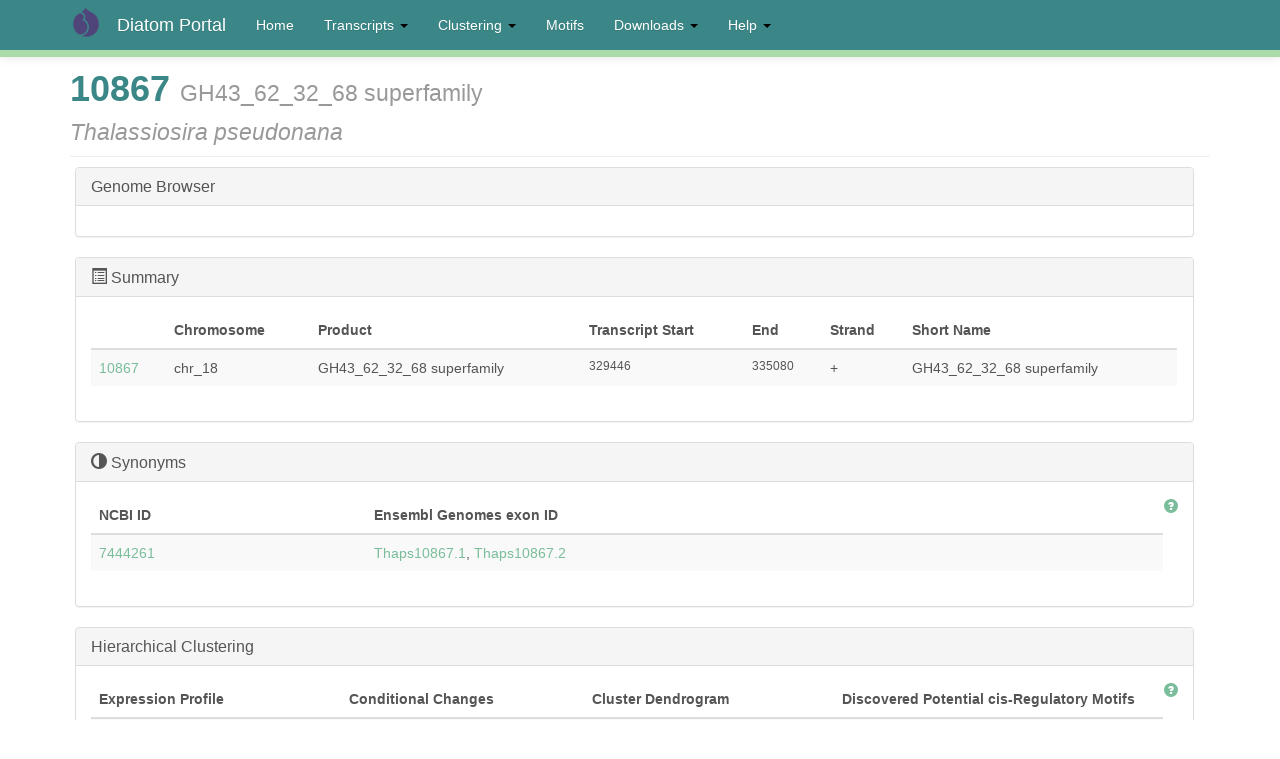

--- FILE ---
content_type: text/html; charset=utf-8
request_url: https://networks.systemsbiology.net/diatom-portal/genes/Thaps/10867
body_size: 9049
content:
<!DOCTYPE html>
<html lang="en" dir="ltr" prefix="content: http://purl.org/rss/1.0/modules/content/ dc: http://purl.org/dc/terms/ foaf: http://xmlns.com/foaf/0.1/ og: http://ogp.me/ns# rdfs: http://www.w3.org/2000/01/rdf-schema# sioc: http://rdfs.org/sioc/ns# sioct: http://rdfs.org/sioc/types# skos: http://www.w3.org/2004/02/skos/core# xsd: http://www.w3.org/2001/XMLSchema#">
<head>
  <link rel="profile" href="http://www.w3.org/1999/xhtml/vocab" />
  <meta name="viewport" content="width=device-width, initial-scale=1.0">
  <meta http-equiv="Content-Type" content="text/html; charset=utf-8" />
<meta name="Generator" content="Drupal 7 (http://drupal.org)" />
<link rel="canonical" href="/diatom-portal/genes/Thaps/10867" />
<link rel="shortlink" href="/diatom-portal/node/399" />
<link rel="shortcut icon" href="https://networks.systemsbiology.net/diatom-portal/sites/all/themes/bootstrap_subtheme/favicon.ico" type="image/vnd.microsoft.icon" />
  <title>10867 GH43_62_32_68 superfamilyThalassiosira pseudonana | Diatom Portal</title>
  <link type="text/css" rel="stylesheet" href="https://networks.systemsbiology.net/diatom-portal/sites/default/files/css/css_v8PVvM3Ug1Thq5Rb1Vz9Wm_4N-FAhthJvlUpoJK28oM.css" media="all" />
<link type="text/css" rel="stylesheet" href="https://networks.systemsbiology.net/diatom-portal/sites/default/files/css/css_kvaqtp5WyrrHbRp04EMjxDRU1slGUfavu9v2bsvcoDU.css" media="all" />
<link type="text/css" rel="stylesheet" href="https://networks.systemsbiology.net/diatom-portal/sites/default/files/css/css_f0WbpvfWMzo75mWlufsZqfUkDb8DG7ARek6bi4fU26U.css" media="all" />
<link type="text/css" rel="stylesheet" href="https://cdn.jsdelivr.net/npm/bootstrap@3.3.7/dist/css/bootstrap.min.css" media="all" />
<link type="text/css" rel="stylesheet" href="https://networks.systemsbiology.net/diatom-portal/sites/default/files/css/css_0mgvab5oRRHYrx63VVGlQeifRelwIK5fOhEZGYyQWno.css" media="all" />
  <!-- HTML5 element support for IE6-8 -->
  <!--[if lt IE 9]>
    <script src="https://cdn.jsdelivr.net/html5shiv/3.7.3/html5shiv-printshiv.min.js"></script>
  <![endif]-->
  <script src="https://networks.systemsbiology.net/diatom-portal/sites/default/files/js/js_xvYJgU6LChHqbcSh4y1AvdXfD5QBIwT3GVGVUeuksbM.js"></script>
<script src="https://cdn.jsdelivr.net/npm/bootstrap@3.3.7/dist/js/bootstrap.min.js"></script>
<script src="https://networks.systemsbiology.net/diatom-portal/sites/default/files/js/js_GQzSkEsxr8VkPV1mMGVFzhOGgx5Y0bw3uvCVLFnL1Ac.js"></script>
<script>(function(i,s,o,g,r,a,m){i["GoogleAnalyticsObject"]=r;i[r]=i[r]||function(){(i[r].q=i[r].q||[]).push(arguments)},i[r].l=1*new Date();a=s.createElement(o),m=s.getElementsByTagName(o)[0];a.async=1;a.src=g;m.parentNode.insertBefore(a,m)})(window,document,"script","https://www.google-analytics.com/analytics.js","ga");ga("create", "UA-70062037-1", {"cookieDomain":"auto"});ga("send", "pageview");</script>
<script>jQuery.extend(Drupal.settings, {"basePath":"\/diatom-portal\/","pathPrefix":"","ajaxPageState":{"theme":"bootstrap_subtheme","theme_token":"MyXfJEBM9QHr18-GImpl6mhIAKhTM9OYiix7sIqFhLA","js":{"sites\/all\/themes\/bootstrap\/js\/bootstrap.js":1,"sites\/all\/modules\/jquery_update\/replace\/jquery\/1.10\/jquery.min.js":1,"misc\/jquery.once.js":1,"misc\/drupal.js":1,"https:\/\/cdn.jsdelivr.net\/npm\/bootstrap@3.3.7\/dist\/js\/bootstrap.min.js":1,"sites\/all\/modules\/apachesolr_autocomplete\/apachesolr_autocomplete.js":1,"sites\/all\/modules\/apachesolr_autocomplete\/jquery-autocomplete\/jquery.autocomplete.js":1,"sites\/all\/libraries\/colorbox\/jquery.colorbox-min.js":1,"sites\/all\/modules\/colorbox\/js\/colorbox.js":1,"sites\/all\/modules\/colorbox\/styles\/default\/colorbox_style.js":1,"sites\/all\/modules\/colorbox\/js\/colorbox_load.js":1,"sites\/all\/modules\/colorbox\/js\/colorbox_inline.js":1,"sites\/all\/modules\/google_analytics\/googleanalytics.js":1,"0":1},"css":{"modules\/system\/system.base.css":1,"modules\/field\/theme\/field.css":1,"sites\/all\/modules\/views\/css\/views.css":1,"sites\/all\/modules\/apachesolr_autocomplete\/apachesolr_autocomplete.css":1,"sites\/all\/modules\/apachesolr_autocomplete\/jquery-autocomplete\/jquery.autocomplete.css":1,"sites\/all\/modules\/colorbox\/styles\/default\/colorbox_style.css":1,"sites\/all\/modules\/ctools\/css\/ctools.css":1,"sites\/all\/modules\/panels\/css\/panels.css":1,"sites\/all\/modules\/biblio\/biblio.css":1,"sites\/all\/modules\/panels\/plugins\/layouts\/flexible\/flexible.css":1,"public:\/\/ctools\/css\/2aa6554486742e3677a03d5dcaa51416.css":1,"https:\/\/cdn.jsdelivr.net\/npm\/bootstrap@3.3.7\/dist\/css\/bootstrap.min.css":1,"sites\/all\/themes\/bootstrap\/css\/3.3.7\/overrides.min.css":1,"sites\/all\/themes\/bootstrap_subtheme\/css\/style.css":1}},"apachesolr_autocomplete":{"path":"\/diatom-portal\/apachesolr_autocomplete"},"colorbox":{"opacity":"0.85","current":"{current} of {total}","previous":"\u00ab Prev","next":"Next \u00bb","close":"Close","maxWidth":"98%","maxHeight":"98%","fixed":true,"mobiledetect":true,"mobiledevicewidth":"480px"},"better_exposed_filters":{"views":{"gene_page_views":{"displays":{"page":{"filters":[]},"block_2":{"filters":[]},"panel_pane_8":{"filters":[]},"panel_pane_5":{"filters":[]},"panel_pane_11":{"filters":[]},"block_18":{"filters":[]},"block_20":{"filters":[]},"block_19":{"filters":[]},"block_21":{"filters":[]}}}}},"googleanalytics":{"trackOutbound":1,"trackMailto":1,"trackDownload":1,"trackDownloadExtensions":"7z|aac|arc|arj|asf|asx|avi|bin|csv|doc(x|m)?|dot(x|m)?|exe|flv|gif|gz|gzip|hqx|jar|jpe?g|js|mp(2|3|4|e?g)|mov(ie)?|msi|msp|pdf|phps|png|ppt(x|m)?|pot(x|m)?|pps(x|m)?|ppam|sld(x|m)?|thmx|qtm?|ra(m|r)?|sea|sit|tar|tgz|torrent|txt|wav|wma|wmv|wpd|xls(x|m|b)?|xlt(x|m)|xlam|xml|z|zip","trackColorbox":1},"bootstrap":{"anchorsFix":1,"anchorsSmoothScrolling":1,"formHasError":1,"popoverEnabled":1,"popoverOptions":{"animation":1,"html":0,"placement":"right","selector":"","trigger":"click","triggerAutoclose":1,"title":"","content":"","delay":0,"container":"body"},"tooltipEnabled":1,"tooltipOptions":{"animation":1,"html":0,"placement":"auto left","selector":"","trigger":"hover focus","delay":0,"container":"body"}}});</script>
</head>
<body class="navbar-is-fixed-top html not-front not-logged-in no-sidebars page-node page-node- page-node-399 node-type-gene">
  <div id="skip-link">
    <a href="#main-content" class="element-invisible element-focusable">Skip to main content</a>
  </div>
    <header id="navbar" role="banner" class="navbar navbar-fixed-top navbar-inverse">
  <div class="container">
    <div class="navbar-header">
              <a class="logo navbar-btn pull-left" href="/diatom-portal/" title="Home">
          <img src="https://networks.systemsbiology.net/diatom-portal/sites/all/themes/bootstrap_subtheme/logo.png" alt="Home" />
        </a>
      
              <a class="name navbar-brand" href="/diatom-portal/" title="Home">Diatom Portal</a>
      
              <button type="button" class="navbar-toggle" data-toggle="collapse" data-target="#navbar-collapse">
          <span class="sr-only">Toggle navigation</span>
          <span class="icon-bar"></span>
          <span class="icon-bar"></span>
          <span class="icon-bar"></span>
        </button>
          </div>

          <div class="navbar-collapse collapse" id="navbar-collapse">
        <nav role="navigation">
                      <ul class="menu nav navbar-nav"><li class="first leaf"><a href="/diatom-portal/" title=""> Home</a></li>
<li class="expanded dropdown"><a href="/diatom-portal/transcripts" title="" class="dropdown-toggle" data-toggle="dropdown">Transcripts <span class="caret"></span></a><ul class="dropdown-menu"><li class="first leaf"><a href="/diatom-portal/transcripts" title="">Thaps Transcripts</a></li>
<li class="last leaf"><a href="/diatom-portal/phatr/genes" title="">Phatr Transcripts</a></li>
</ul></li>
<li class="expanded dropdown"><a href="/diatom-portal/node/156920" title="" class="dropdown-toggle" data-toggle="dropdown">Clustering <span class="caret"></span></a><ul class="dropdown-menu"><li class="first leaf"><a href="/diatom-portal/hierarchical-clusters" title="">Hierarchical Clusters</a></li>
<li class="leaf"><a href="/diatom-portal/modules-page" title="">cMonkey Clustering</a></li>
<li class="last leaf"><a href="/diatom-portal/go-terms" title="">GO Terms</a></li>
</ul></li>
<li class="leaf"><a href="/diatom-portal/motifs" title="">Motifs</a></li>
<li class="expanded dropdown"><a href="/diatom-portal/downloads" title="" class="dropdown-toggle" data-toggle="dropdown">Downloads <span class="caret"></span></a><ul class="dropdown-menu"><li class="first leaf"><a href="/diatom-portal/downloads" title="">Downloads</a></li>
<li class="last leaf"><a href="/diatom-portal/data-sources">Data Sources</a></li>
</ul></li>
<li class="last expanded dropdown"><a href="/diatom-portal/help" title="General Information" class="dropdown-toggle" data-toggle="dropdown">Help <span class="caret"></span></a><ul class="dropdown-menu"><li class="first last leaf"><a href="/diatom-portal/help" title="">Help</a></li>
</ul></li>
</ul>                                      </nav>
      </div>
      </div>
</header>

<div class="main-container container">

  <header role="banner" id="page-header">
    
      </header> <!-- /#page-header -->

  <div class="row">

    
    <section class="col-sm-12">
                  <a id="main-content"></a>
                    <h1 class="page-header">10867 <small>GH43_62_32_68 superfamily</small></br><span class="small"><i>Thalassiosira pseudonana</i></span></h1>
                                                          <div class="region region-content">
    <section id="block-system-main" class="block block-system clearfix">

      
  <div class="panel-flexible panels-flexible-1 clearfix" >
<div class="panel-flexible-inside panels-flexible-1-inside">
<div class="panels-flexible-row panels-flexible-row-1-7 panels-flexible-row-first clearfix ">
  <div class="inside panels-flexible-row-inside panels-flexible-row-1-7-inside panels-flexible-row-inside-first clearfix">
<div class="panels-flexible-region panels-flexible-region-1-top panels-flexible-region-first panels-flexible-region-last ">
  <div class="inside panels-flexible-region-inside panels-flexible-region-1-top-inside panels-flexible-region-inside-first panels-flexible-region-inside-last">
<div  class="panel-bootstrap-pane panel panel-default pane-custom pane-1" id="pane-3">
  
        <div  class="panel-heading">
      <h3  class="panel-title">
                  <a href="#" data-toggle="collapse" data-target="#collapse-pane-3" data-parent="#accordion-1">
            Genome Browser          </a>
              </h3>
    </div>
    
       <div id="collapse-pane-3" class="panel-collapse collapse in">
  
  
  <div  class="panel-body">
    <script language="javascript" src="http://networks.systemsbiology.net/diatom-portal/data-files/dalliance-compiled.js"></script>
<script language="javascript">

var start = 329446 - 1000
var end = 335080 + 1000
  new Browser({
    chr:          'chr_18',
    viewStart:    start,
    viewEnd: end,
    cookieKey:    'Thaps',
    noPersist: true,
    noTrackAdder: true,
    noPersistView: false,
    noHelp: true,
    disablePoweredBy: true,
    noTitle: true,
    noLocationField: false,
    noLeapButtons: true,

    coordSystem: {
      speciesName: 'Thalassiosira pseudonana',
      taxon: '296543',
      auth: '',
      version: '',
      ucscName: 'Thalassiosira_pseudonana'
    },

     sources:     [{name:                 'Chr',      
                   twoBitURI:                  'http://networks.systemsbiology.net/diatom-portal/data-files/thaps_genome.2bit',        
                   tier_type:            'sequence',
                   provides_entrypoints: true},
                  {name:                 'Genes',     
                   desc:                 'Gene structures from JGI',
                   bwgURI:                  'http://networks.systemsbiology.net/diatom-portal/data-files/thaps_bigbed.bb',
                  
                
                    notes:      'Experimental Genome Browser for Thaps',
                        
                   collapseSuperGroups:  true,
                   provides_karyotype:   true,
                   provides_search: true,
                   provides_entrypoints: true
                   
},
                   ]


 });


</script>

<div id="svgHolder"></div>
  </div>

  
  
      </div>
  </div>
<div class="panel-separator"></div><div  class="panel-bootstrap-pane panel panel-default pane-views pane-gene-page-views" id="pane-4">
  
        <div  class="panel-heading">
      <h3  class="panel-title">
                  <a href="#" data-toggle="collapse" data-target="#collapse-pane-4" data-parent="#accordion-1">
            <div id="summary"><span class="glyphicon glyphicon-list-alt"></span> Summary</div>          </a>
              </h3>
    </div>
    
       <div id="collapse-pane-4" class="panel-collapse collapse in">
  
  
  <div  class="panel-body">
    <div class="view view-gene-page-views view-id-gene_page_views view-display-id-page view-dom-id-aa1685029847f46816286c68f19161e6">
        
  
  
      <div class="view-content">
      <div class="table-responsive">
<table class="views-table cols-7 table table-hover table-striped" >
        <thead>
      <tr>
                  <th class="views-field views-field-title" >
                      </th>
                  <th class="views-field views-field-field-chromosome" >
            Chromosome          </th>
                  <th class="views-field views-field-field-product" >
            Product          </th>
                  <th class="views-field views-field-field-start" >
            Transcript Start          </th>
                  <th class="views-field views-field-field-end" >
            End          </th>
                  <th class="views-field views-field-field-strand" >
            Strand          </th>
                  <th class="views-field views-field-field-short-name" >
            Short Name          </th>
              </tr>
    </thead>
    <tbody>
          <tr class="odd views-row-first views-row-last">
                  <td class="views-field views-field-title" >
            <a href="/diatom-portal/genes/Thaps/10867" class="active">10867</a>          </td>
                  <td class="views-field views-field-field-chromosome" >
            chr_18          </td>
                  <td class="views-field views-field-field-product" >
            GH43_62_32_68 superfamily          </td>
                  <td class="views-field views-field-field-start small" >
            329446          </td>
                  <td class="views-field views-field-field-end small" >
            335080          </td>
                  <td class="views-field views-field-field-strand" >
            +          </td>
                  <td class="views-field views-field-field-short-name" >
            GH43_62_32_68 superfamily          </td>
              </tr>
      </tbody>
</table>
  </div>
    </div>
  
  
  
  
  
  
</div>  </div>

  
  
      </div>
  </div>
<div class="panel-separator"></div><div  class="panel-bootstrap-pane panel panel-default pane-views pane-gene-page-views" id="pane-5">
  
        <div  class="panel-heading">
      <h3  class="panel-title">
                  <a href="#" data-toggle="collapse" data-target="#collapse-pane-5" data-parent="#accordion-1">
            <div id="summary"><span class="glyphicon glyphicon-adjust"></span> Synonyms</div>          </a>
              </h3>
    </div>
    
       <div id="collapse-pane-5" class="panel-collapse collapse in">
  
  
  <div  class="panel-body">
    <div class="view view-gene-page-views view-id-gene_page_views view-display-id-block_2 view-dom-id-a9cf6b1d798f941241b243e43f38e2e7">
            <div class="view-header">
      <span class="pull-right"><a class="glyphicon glyphicon-question-sign" data-container="body" data-toggle="popover" data-title="Product Synonyms" data-placement="left" data-content="Click on UniProtKB/TrEMBL ID link to go to protein database.  Click on Ensembl Genomes exon ID link to go to EnsemblProtists transcript resource.  Click on NCBI ID link to go to NCBI Gene page."></a></span>    </div>
  
  
  
      <div class="view-content">
      <div class="table-responsive">
<table class="views-table cols-2 table table-hover table-striped" >
        <thead>
      <tr>
                  <th class="views-field views-field-field-geneid-pantherdb" >
            NCBI ID          </th>
                  <th class="views-field views-field-field-ensembl-genomes-exon-id" >
            Ensembl Genomes exon ID          </th>
              </tr>
    </thead>
    <tbody>
          <tr class="odd views-row-first views-row-last">
                  <td class="views-field views-field-field-geneid-pantherdb" >
            <a href="http://www.ncbi.nlm.nih.gov/gene/7444261">7444261</a>          </td>
                  <td class="views-field views-field-field-ensembl-genomes-exon-id" >
            <a href="http://protists.ensembl.org/Thalassiosira_pseudonana/Gene/Summary?g=Thaps10867.1">Thaps10867.1</a>, <a href="http://protists.ensembl.org/Thalassiosira_pseudonana/Gene/Summary?g=Thaps10867.2">Thaps10867.2</a>          </td>
              </tr>
      </tbody>
</table>
  </div>
    </div>
  
  
  
  
  
  
</div>  </div>

  
  
      </div>
  </div>
<div class="panel-separator"></div><div  class="panel-bootstrap-pane panel panel-default pane-views-panes pane-gene-page-views-panel-pane-8" id="pane-6">
  
        <div  class="panel-heading">
      <h3  class="panel-title">
                  <a href="#" data-toggle="collapse" data-target="#collapse-pane-6" data-parent="#accordion-1">
            Hierarchical Clustering          </a>
              </h3>
    </div>
    
       <div id="collapse-pane-6" class="panel-collapse collapse in">
  
  
  <div  class="panel-body">
    <div class="view view-gene-page-views view-id-gene_page_views view-display-id-panel_pane_8 view-dom-id-b11ba9efc1833347530e0aa0dc0d2ff8">
            <div class="view-header">
      <span class="pull-right"><a class="glyphicon glyphicon-question-sign" data-container="body" data-toggle="popover" data-title="Orthologs" data-placement="left" data-content="Orthologs in two diatoms, F. cylindrus and P. tricornutum.  Click on DiatomCyc link for more information on <em>P. tricornutum</em> ortholog."></a></span>    </div>
  
  
  
      <div class="view-content">
      <div class="table-responsive">
<table class="views-table cols-4 table table-hover table-striped" >
        <thead>
      <tr>
                  <th class="views-field views-field-field-cluster-plot" >
            Expression Profile          </th>
                  <th class="views-field views-field-field-conditions-plot" >
            Conditional Changes          </th>
                  <th class="views-field views-field-field-ward-dendrogram" >
            Cluster Dendrogram          </th>
                  <th class="views-field views-field-field-ward-motif-1-logo" >
            Discovered Potential cis-Regulatory Motifs          </th>
              </tr>
    </thead>
    <tbody>
          <tr class="odd views-row-first views-row-last">
                  <td class="views-field views-field-field-cluster-plot" >
            <a href="/diatom-portal/hierarchical-clustering/thaps/thapshclust0195">Thaps_hclust_0195</a><br><a href="https://networks.systemsbiology.net/diatom-portal/sites/default/files/cluster-plots/cluster_195_0.png" title="Thaps_hclust_0195" class="colorbox" data-colorbox-gallery="gallery-node-209921-su3OLMP6LP0" data-cbox-img-attrs="{&quot;title&quot;: &quot;&quot;, &quot;alt&quot;: &quot;&quot;}"><img typeof="foaf:Image" class="img-responsive" src="https://networks.systemsbiology.net/diatom-portal/sites/default/files/styles/medium/public/cluster-plots/cluster_195_0.png?itok=7H55gOL2" width="220" height="220" alt="" title="" /></a>          </td>
                  <td class="views-field views-field-field-conditions-plot" >
            <a href="https://networks.systemsbiology.net/diatom-portal/sites/default/files/condition_plots/condplot_195_0.png" title="Thaps_hclust_0195" class="colorbox" data-colorbox-gallery="gallery-node-209921-su3OLMP6LP0" data-cbox-img-attrs="{&quot;title&quot;: &quot;&quot;, &quot;alt&quot;: &quot;&quot;}"><img typeof="foaf:Image" class="img-responsive" src="https://networks.systemsbiology.net/diatom-portal/sites/default/files/styles/medium/public/condition_plots/condplot_195_0.png?itok=zlBnJzOM" width="213" height="220" alt="" title="" /></a>          </td>
                  <td class="views-field views-field-field-ward-dendrogram" >
            <a href="https://networks.systemsbiology.net/diatom-portal/sites/default/files/dendogram_plots/pvdend.195_0.png" title="Thaps_hclust_0195" class="colorbox" data-colorbox-gallery="gallery-node-209921-su3OLMP6LP0" data-cbox-img-attrs="{&quot;title&quot;: &quot;&quot;, &quot;alt&quot;: &quot;&quot;}"><img typeof="foaf:Image" class="img-responsive" src="https://networks.systemsbiology.net/diatom-portal/sites/default/files/styles/medium/public/dendogram_plots/pvdend.195_0.png?itok=FcCC1B0w" width="220" height="176" alt="" title="" /></a>          </td>
                  <td class="views-field views-field-field-ward-motif-1-logo" >
            <a href="https://networks.systemsbiology.net/diatom-portal/sites/default/files/motif_logos/logo1_687.png" title="Thaps_hclust_0195" class="colorbox" data-colorbox-gallery="gallery-node-209921-su3OLMP6LP0" data-cbox-img-attrs="{&quot;title&quot;: &quot;&quot;, &quot;alt&quot;: &quot;&quot;}"><img typeof="foaf:Image" class="img-responsive" src="https://networks.systemsbiology.net/diatom-portal/sites/default/files/styles/medium/public/motif_logos/logo1_687.png?itok=zntYrfvd" width="220" height="91" alt="" title="" /></a><a href="https://networks.systemsbiology.net/diatom-portal/sites/default/files/motif_logos/logo2_687.png" title="Thaps_hclust_0195" class="colorbox" data-colorbox-gallery="gallery-node-209921-su3OLMP6LP0" data-cbox-img-attrs="{&quot;title&quot;: &quot;&quot;, &quot;alt&quot;: &quot;&quot;}"><img typeof="foaf:Image" class="img-responsive" src="https://networks.systemsbiology.net/diatom-portal/sites/default/files/styles/medium/public/motif_logos/logo2_687.png?itok=fkAP72m8" width="220" height="118" alt="" title="" /></a><a href="https://networks.systemsbiology.net/diatom-portal/sites/default/files/motif_logos/logo3_687.png" title="Thaps_hclust_0195" class="colorbox" data-colorbox-gallery="gallery-node-209921-su3OLMP6LP0" data-cbox-img-attrs="{&quot;title&quot;: &quot;&quot;, &quot;alt&quot;: &quot;&quot;}"><img typeof="foaf:Image" class="img-responsive" src="https://networks.systemsbiology.net/diatom-portal/sites/default/files/styles/medium/public/motif_logos/logo3_687.png?itok=jEmWzDZc" width="220" height="118" alt="" title="" /></a>          </td>
              </tr>
      </tbody>
</table>
  </div>
    </div>
  
  
  
  
  
  
</div>  </div>

  
  
      </div>
  </div>
<div class="panel-separator"></div><div  class="panel-bootstrap-pane panel panel-default pane-views-panes pane-gene-page-views-panel-pane-5" id="pane-7">
  
        <div  class="panel-heading">
      <h3  class="panel-title">
                  <a href="#" data-toggle="collapse" data-target="#collapse-pane-7" data-parent="#accordion-1">
            <div id="biclusters">Motif-Guided Biclusters</div>          </a>
              </h3>
    </div>
    
       <div id="collapse-pane-7" class="panel-collapse collapse in">
  
  
  <div  class="panel-body">
    <div class="view view-gene-page-views view-id-gene_page_views view-display-id-panel_pane_5 view-dom-id-67262e4863780939a31201a2c4f0ff2a">
            <div class="view-header">
      <span class="pull-right"><a class="glyphicon glyphicon-question-sign" data-container="body" data-toggle="popover" data-title="Orthologs" data-placement="left" data-content="Orthologs in two diatoms, F. cylindrus and P. tricornutum.  Click on DiatomCyc link for more information on <em>P. tricornutum</em> ortholog."></a></span>    </div>
  
  
  
      <div class="view-content">
      <div class="table-responsive">
<table class="views-table cols-3 table table-hover table-striped" >
        <thead>
      <tr>
                  <th class="views-field views-field-title" >
                      </th>
                  <th class="views-field views-field-field-residual" >
            Normalized Mean Residue          </th>
                  <th class="views-field views-field-field-motif-1-logo" >
            Discovered Potential cis-Regulatory Motifs          </th>
              </tr>
    </thead>
    <tbody>
          <tr class="odd views-row-first views-row-last">
                  <td class="views-field views-field-title" >
            <a href="/diatom-portal/modules/thaps/thapsbicluster0035">Thaps_bicluster_0035</a><br><iframe width='550px' height='600px' src='http://networks.systemsbiology.net/diatom-portal/data-files/Thaps/cmonkey/svgs/cluster0035.svgz' frameborder='0'></iframe>          </td>
                  <td class="views-field views-field-field-residual" >
            0.44          </td>
                  <td class="views-field views-field-field-motif-1-logo" >
                      </td>
              </tr>
      </tbody>
</table>
  </div>
    </div>
  
  
  
  
  
  
</div>  </div>

  
  
      </div>
  </div>
<div class="panel-separator"></div><div  class="panel-bootstrap-pane panel panel-default pane-views pane-gene-page-views" id="pane-8">
  
        <div  class="panel-heading">
      <h3  class="panel-title">
                  <a href="#" data-toggle="collapse" data-target="#collapse-pane-8" data-parent="#accordion-1">
            Most Highly Correlated Transcripts          </a>
              </h3>
    </div>
    
       <div id="collapse-pane-8" class="panel-collapse collapse in">
  
  
  <div  class="panel-body">
    <div class="view view-gene-page-views view-id-gene_page_views view-display-id-block_18 view-dom-id-b9bd30f70088c4d1755762dc74f1c326">
            <div class="view-header">
      <span class="pull-right"><a class="glyphicon glyphicon-question-sign" data-container="body" data-toggle="popover" data-title="Correlated Genes" data-placement="left" data-content="Correlated genes and the correlation coefficient."></a></span>    </div>
  
  
  
      <div class="view-content">
      <table class="views-view-grid cols-6">
  
  <tbody>
          <tr  class="row-1 row-first">
                  <td  class="col-1 col-first">
              
  <div class="views-field views-field-field-correlation-coefficient">        <div class="field-content"><div  about="/diatom-portal/genes/Thaps/bd1662-0" typeof="sioc:Item foaf:Document" class="ds-1col node node-gene node-promoted node-teaser view-mode-teaser  clearfix">

  
  <div class="field field-name-title field-type-ds field-label-hidden"><div class="field-items"><div class="field-item even" property="dc:title"><p><a href="/diatom-portal/genes/Thaps/bd1662-0">bd1662</a></p></div></div></div><div class="field field-name-field-product field-type-text-long field-label-hidden"><div class="field-items"><div class="field-item even">(bd1662) TIGR00367</div></div></div></div>


<span class="badge">0.8602</span></div>  </div>          </td>
                  <td  class="col-2">
              
  <div class="views-field views-field-field-correlation-coefficient">        <div class="field-content"><div  about="/diatom-portal/genes/Thaps/bd1150-0" typeof="sioc:Item foaf:Document" class="ds-1col node node-gene node-promoted node-teaser view-mode-teaser  clearfix">

  
  <div class="field field-name-title field-type-ds field-label-hidden"><div class="field-items"><div class="field-item even" property="dc:title"><p><a href="/diatom-portal/genes/Thaps/bd1150-0">bd1150</a></p></div></div></div><div class="field field-name-field-product field-type-text-long field-label-hidden"><div class="field-items"><div class="field-item even">(bd1150) PLN02433</div></div></div></div>


<span class="badge">0.8386</span></div>  </div>          </td>
                  <td  class="col-3">
              
  <div class="views-field views-field-field-correlation-coefficient">        <div class="field-content"><div  about="/diatom-portal/genes/Thaps/264064" typeof="sioc:Item foaf:Document" class="ds-1col node node-gene node-promoted node-teaser view-mode-teaser  clearfix">

  
  <div class="field field-name-title field-type-ds field-label-hidden"><div class="field-items"><div class="field-item even" property="dc:title"><p><a href="/diatom-portal/genes/Thaps/264064">264064</a></p></div></div></div><div class="field field-name-field-product field-type-text-long field-label-hidden"><div class="field-items"><div class="field-item even">SbcC</div></div></div></div>


<span class="badge">0.8356</span></div>  </div>          </td>
                  <td  class="col-4">
              
  <div class="views-field views-field-field-correlation-coefficient">        <div class="field-content"><div  about="/diatom-portal/genes/Thaps/25297" typeof="sioc:Item foaf:Document" class="ds-1col node node-gene node-promoted node-teaser view-mode-teaser  clearfix">

  
  <div class="field field-name-title field-type-ds field-label-hidden"><div class="field-items"><div class="field-item even" property="dc:title"><p><a href="/diatom-portal/genes/Thaps/25297">25297</a></p></div></div></div><div class="field field-name-field-product field-type-text-long field-label-hidden"><div class="field-items"><div class="field-item even">Chorein_N</div></div></div></div>


<span class="badge">0.8323</span></div>  </div>          </td>
                  <td  class="col-5">
              
  <div class="views-field views-field-field-correlation-coefficient">        <div class="field-content"><div  about="/diatom-portal/genes/Thaps/5409" typeof="sioc:Item foaf:Document" class="ds-1col node node-gene node-promoted node-teaser view-mode-teaser  clearfix">

  
  <div class="field field-name-title field-type-ds field-label-hidden"><div class="field-items"><div class="field-item even" property="dc:title"><p><a href="/diatom-portal/genes/Thaps/5409">5409</a></p></div></div></div><div class="field field-name-field-product field-type-text-long field-label-hidden"><div class="field-items"><div class="field-item even">hypothetical protein</div></div></div></div>


<span class="badge">0.8307</span></div>  </div>          </td>
                  <td  class="col-6 col-last">
              
  <div class="views-field views-field-field-correlation-coefficient">        <div class="field-content"><div  about="/diatom-portal/genes/Thaps/22245" typeof="sioc:Item foaf:Document" class="ds-1col node node-gene node-promoted node-teaser view-mode-teaser  clearfix">

  
  <div class="field field-name-title field-type-ds field-label-hidden"><div class="field-items"><div class="field-item even" property="dc:title"><p><a href="/diatom-portal/genes/Thaps/22245">22245</a></p></div></div></div><div class="field field-name-field-product field-type-text-long field-label-hidden"><div class="field-items"><div class="field-item even">hypothetical protein</div></div></div></div>


<span class="badge">0.8182</span></div>  </div>          </td>
              </tr>
          <tr  class="row-2 row-last">
                  <td  class="col-1 col-first">
              
  <div class="views-field views-field-field-correlation-coefficient">        <div class="field-content"><div  about="/diatom-portal/genes/Thaps/7440" typeof="sioc:Item foaf:Document" class="ds-1col node node-gene node-promoted node-teaser view-mode-teaser  clearfix">

  
  <div class="field field-name-title field-type-ds field-label-hidden"><div class="field-items"><div class="field-item even" property="dc:title"><p><a href="/diatom-portal/genes/Thaps/7440">7440</a></p></div></div></div><div class="field field-name-field-product field-type-text-long field-label-hidden"><div class="field-items"><div class="field-item even">hypothetical protein</div></div></div></div>


<span class="badge">0.8127</span></div>  </div>          </td>
                  <td  class="col-2">
              
  <div class="views-field views-field-field-correlation-coefficient">        <div class="field-content"><div  about="/diatom-portal/genes/Thaps/5410" typeof="sioc:Item foaf:Document" class="ds-1col node node-gene node-promoted node-teaser view-mode-teaser  clearfix">

  
  <div class="field field-name-title field-type-ds field-label-hidden"><div class="field-items"><div class="field-item even" property="dc:title"><p><a href="/diatom-portal/genes/Thaps/5410">5410</a></p></div></div></div><div class="field field-name-field-product field-type-text-long field-label-hidden"><div class="field-items"><div class="field-item even">hypothetical protein</div></div></div></div>


<span class="badge">0.8118</span></div>  </div>          </td>
                  <td  class="col-3">
              
  <div class="views-field views-field-field-correlation-coefficient">        <div class="field-content"><div  about="/diatom-portal/genes/Thaps/6592" typeof="sioc:Item foaf:Document" class="ds-1col node node-gene node-promoted node-teaser view-mode-teaser  clearfix">

  
  <div class="field field-name-title field-type-ds field-label-hidden"><div class="field-items"><div class="field-item even" property="dc:title"><p><a href="/diatom-portal/genes/Thaps/6592">6592</a></p></div></div></div><div class="field field-name-field-product field-type-text-long field-label-hidden"><div class="field-items"><div class="field-item even">TroA-like superfamily</div></div></div></div>


<span class="badge">0.8108</span></div>  </div>          </td>
                  <td  class="col-4">
              
  <div class="views-field views-field-field-correlation-coefficient">        <div class="field-content"><div  about="/diatom-portal/genes/Thaps/bd176-0" typeof="sioc:Item foaf:Document" class="ds-1col node node-gene node-promoted node-teaser view-mode-teaser  clearfix">

  
  <div class="field field-name-title field-type-ds field-label-hidden"><div class="field-items"><div class="field-item even" property="dc:title"><p><a href="/diatom-portal/genes/Thaps/bd176-0">bd176</a></p></div></div></div><div class="field field-name-field-product field-type-text-long field-label-hidden"><div class="field-items"><div class="field-item even">(bd176) PP2Cc</div></div></div></div>


<span class="badge">0.8032</span></div>  </div>          </td>
                  <td  class="col-5">
                      </td>
                  <td  class="col-6 col-last">
                      </td>
              </tr>
      </tbody>
</table>
    </div>
  
  
  
  
  
  
</div>  </div>

  
  
      </div>
  </div>
<div class="panel-separator"></div><div  class="panel-bootstrap-pane panel panel-default pane-views pane-gene-page-views" id="pane-9">
  
        <div  class="panel-heading">
      <h3  class="panel-title">
                  <a href="#" data-toggle="collapse" data-target="#collapse-pane-9" data-parent="#accordion-1">
            Conserved Domains          </a>
              </h3>
    </div>
    
       <div id="collapse-pane-9" class="panel-collapse collapse in">
  
  
  <div  class="panel-body">
    <div class="view view-gene-page-views view-id-gene_page_views view-display-id-block_20 view-dom-id-2106758a373f203e9def457e65956d9a">
            <div class="view-header">
      <span class="pull-right"><a class="glyphicon glyphicon-question-sign" data-container="body" data-toggle="popover" data-title="Conserved Domains" data-placement="left" data-content="NCBI Conserved domain information.  Click on the WebCD link for more detail.  Click on PSSM ID to go to NCBI Conserved Domains website."></a></span>    </div>
  
  
  
      <div class="view-content">
      <div class="table-responsive">
<table class="views-table cols-9 table table-hover table-striped" >
        <thead>
      <tr>
                  <th class="views-field views-field-field-conserved-domain-name" >
            Name          </th>
                  <th class="views-field views-field-colorbox" >
            CD Accession          </th>
                  <th class="views-field views-field-field-conserved-domain-definitio" >
            Definition          </th>
                  <th class="views-field views-field-field-superfamily" >
            Superfamily          </th>
                  <th class="views-field views-field-field-bitscore" >
            Bitscore          </th>
                  <th class="views-field views-field-field-e-value-cd" >
            E-Value          </th>
                  <th class="views-field views-field-field-from" >
            From - To          </th>
                  <th class="views-field views-field-field-hit-type" >
            Hit Type          </th>
                  <th class="views-field views-field-field-pssm-id" >
            PSSM ID          </th>
              </tr>
    </thead>
    <tbody>
          <tr class="odd views-row-first views-row-last">
                  <td class="views-field views-field-field-conserved-domain-name" >
            GH43_62_32_68 superfamily          </td>
                  <td class="views-field views-field-colorbox" >
                      </td>
                  <td class="views-field views-field-field-conserved-domain-definitio" >
            <span class="pull-right">Glycosyl hydrolase families: GH43, GH62, GH32, GH68; Members of the glycosyl hydrolase families 32... <a class="h4 glyphicon glyphicon-info-sign" data-container="body" data-toggle="popover" data-title="CD Definition" data-placement="left" data-content="Glycosyl hydrolase families: GH43, GH62, GH32, GH68; Members of the glycosyl hydrolase families 32, 43, 62 and 68 (GH32, GH43, GH62, GH68) all possess 5-bladed beta-propeller domains and comprise clans F and J, as classified by the carbohydrate-active enzymes database (CAZY).  Clan F consists of families GH43 and GH62. GH43 includes beta-xylosidases, beta-xylanases, alpha-L-arabinases, and alpha-L-arabinofuranosidases, using aryl-glycosides as substrates, while family GH62 contains alpha-L-arabinofuranosidases (EC 3.2.1.55) that specifically cleave either alpha-1,2 or alpha-1,3-L-arabinofuranose sidechains from xylans. These are inverting enzymes (i.e. they invert the stereochemistry of the anomeric carbon atom of the substrate) that have an aspartate as the catalytic general base, a glutamate as the catalytic general acid and another aspartate that is responsible for pKa modulation and orienting the catalytic acid. Clan J consists of families GH32 and GH68. GH32 comprises sucrose-6-phosphate hydrolases, invertases, inulinases, levanases, eukaryotic fructosyltransferases, and bacterial fructanotransferases while GH68 consists of frucosyltransferases (FTFs) that include levansucrase (EC 2.4.1.10); beta-fructofuranosidase (EC 3.2.1.26); inulosucrase (EC 2.4.1.9), while GH68 consists of frucosyltransferases (FTFs) that include levansucrase (EC 2.4.1.10); beta-fructofuranosidase (EC 3.2.1.26); inulosucrase (EC 2.4.1.9), all of which use sucrose as their preferential donor substrate. Members of this clan are retaining enzymes (i.e. they retain the configuration at anomeric carbon atom of the substrate) that catalyze hydrolysis in two steps involving a covalent glycosyl enzyme intermediate: an aspartate located close to the N-terminus acts as the catalytic nucleophile and a glutamate acts as the general acid/base; a conserved aspartate residue in the Arg-Asp-Pro (RDP) motif stabilizes the transition state. Structures of all families in the two clans manifest a funnel-shaped active site that comprises two subsites with a single route for access by ligands."></a></span>
          </td>
                  <td class="views-field views-field-field-superfamily" >
             -           </td>
                  <td class="views-field views-field-field-bitscore" >
            131.994          </td>
                  <td class="views-field views-field-field-e-value-cd" >
            2.33E-33          </td>
                  <td class="views-field views-field-field-from small" >
            1455 - 1583          </td>
                  <td class="views-field views-field-field-hit-type" >
            superfamily          </td>
                  <td class="views-field views-field-field-pssm-id" >
            265439          </td>
              </tr>
      </tbody>
</table>
  </div>
    </div>
  
  
  
  
  
  
</div>  </div>

  
  
      </div>
  </div>
<div class="panel-separator"></div><div  class="panel-bootstrap-pane panel panel-default pane-views pane-gene-page-views" id="pane-10">
  
        <div  class="panel-heading">
      <h3  class="panel-title">
                  <a href="#" data-toggle="collapse" data-target="#collapse-pane-10" data-parent="#accordion-1">
            Homologs in Other Species          </a>
              </h3>
    </div>
    
       <div id="collapse-pane-10" class="panel-collapse collapse in">
  
  
  <div  class="panel-body">
    <div class="view view-gene-page-views view-id-gene_page_views view-display-id-block_19 view-dom-id-4f3061684eda479e4813f096aaa9c455">
            <div class="view-header">
      <span class="pull-right"><a class="glyphicon glyphicon-question-sign" data-container="body" data-toggle="popover" data-title="Orthologs" data-placement="left" data-content="Orthologs in two diatoms, F. cylindrus and P. tricornutum.  Click on DiatomCyc link for more information on <em>P. tricornutum</em> ortholog."></a></span>    </div>
  
  
  
      <div class="view-content">
      <div class="table-responsive">
<table class="views-table cols-9 table table-hover table-striped" >
        <thead>
      <tr>
                  <th class="views-field views-field-field-t-pseudonana" >
            <em>T. pseudonana</em>          </th>
                  <th class="views-field views-field-field-p-tricornutum-ortholog" >
            <em>P. tricornutum</em>          </th>
                  <th class="views-field views-field-field-p-tricornutum-diatomcyc" >
            <em>P. tricornutum DiatomCyc</em>          </th>
                  <th class="views-field views-field-field-f-cylindrus-ortholog" >
            <em>F. cylindrus</em>          </th>
                  <th class="views-field views-field-field-p-multiseries-homolog" >
            <em>Pseudo-nitzschia multiseries</em>          </th>
                  <th class="views-field views-field-field-e-huxleyi-homolog" >
            <em>E. huxleyi</em>          </th>
                  <th class="views-field views-field-field-c-reinhardtii-homolog" >
            <em>C. reinhardtii</em>          </th>
                  <th class="views-field views-field-field-arabidopsis-thaliana-homol" >
            <em>A. thaliana</em>          </th>
                  <th class="views-field views-field-field-p-sojae-homolog" >
            <em>P. sojae</em>          </th>
              </tr>
    </thead>
    <tbody>
          <tr >
                  <td class="views-field views-field-field-t-pseudonana" >
            <span class="text-muted glyphicon glyphicon-ban-circle"></span><span class="text-muted"> <small>Not available</a></span>          </td>
                  <td class="views-field views-field-field-p-tricornutum-ortholog" >
                      </td>
                  <td class="views-field views-field-field-p-tricornutum-diatomcyc" >
            <span class="text-muted glyphicon glyphicon-ban-circle"></span><span class="text-muted"> <small>Not available</a></span>          </td>
                  <td class="views-field views-field-field-f-cylindrus-ortholog" >
            <span class="text-muted glyphicon glyphicon-ban-circle"></span><span class="text-muted"> <small>Not available</a></span>          </td>
                  <td class="views-field views-field-field-p-multiseries-homolog" >
            <span class="text-muted glyphicon glyphicon-ban-circle"></span><span class="text-muted"> <small>Not available</a></span>          </td>
                  <td class="views-field views-field-field-e-huxleyi-homolog" >
            <span class="text-muted glyphicon glyphicon-ban-circle"></span><span class="text-muted"> <small>Not available</a></span>          </td>
                  <td class="views-field views-field-field-c-reinhardtii-homolog" >
            <span class="text-muted glyphicon glyphicon-ban-circle"></span><span class="text-muted"> <small>Not available</a></span>          </td>
                  <td class="views-field views-field-field-arabidopsis-thaliana-homol" >
            <span class="text-muted glyphicon glyphicon-ban-circle"></span><span class="text-muted"> <small>Not available</a></span>          </td>
                  <td class="views-field views-field-field-p-sojae-homolog" >
            529535          </td>
              </tr>
      </tbody>
</table>
  </div>
    </div>
  
  
  
  
  
  
</div>  </div>

  
  
      </div>
  </div>
<div class="panel-separator"></div><div  class="panel-bootstrap-pane panel panel-default pane-views pane-gene-page-views" id="pane-11">
  
        <div  class="panel-heading">
      <h3  class="panel-title">
                  <a href="#" data-toggle="collapse" data-target="#collapse-pane-11" data-parent="#accordion-1">
            KEGG          </a>
              </h3>
    </div>
    
       <div id="collapse-pane-11" class="panel-collapse collapse in">
  
  
  <div  class="panel-body">
    <div class="view view-gene-page-views view-id-gene_page_views view-display-id-block_21 view-dom-id-5a68f4d6ef118e15336802ceb8825011">
            <div class="view-header">
      <span class="pull-right"><a class="glyphicon glyphicon-question-sign" data-container="body" data-toggle="popover" data-title="Orthologs" data-placement="left" data-content="Orthologs in two diatoms, F. cylindrus and P. tricornutum.  Click on DiatomCyc link for more information on <em>P. tricornutum</em> ortholog."></a></span>    </div>
  
  
  
      <div class="view-content">
      <div class="table-responsive">
<table class="views-table cols-2 table table-hover table-striped" >
        <thead>
      <tr>
                  <th class="views-field views-field-field-kegg-description" >
            KEGG description          </th>
                  <th class="views-field views-field-field-kegg-pathway" >
            KEGG Pathway          </th>
              </tr>
    </thead>
    <tbody>
          <tr class="odd views-row-first views-row-last">
                  <td class="views-field views-field-field-kegg-description" >
            <a class="disabled"><small><span class="text-muted glyphicon glyphicon-ban-circle"></span> Not available</small></a>          </td>
                  <td class="views-field views-field-field-kegg-pathway" >
            <span class="text-muted glyphicon glyphicon-ban-circle"></span><span class="text-muted"> <small>Not available</a></span>          </td>
              </tr>
      </tbody>
</table>
  </div>
    </div>
  
  
  
  
  
  
</div>  </div>

  
  
      </div>
  </div>
  </div>
</div>
  </div>
</div>
<div class="panels-flexible-row panels-flexible-row-1-6 clearfix ">
  <div class="inside panels-flexible-row-inside panels-flexible-row-1-6-inside clearfix">
<div class="panels-flexible-region panels-flexible-region-1-summary panels-flexible-region-first panels-flexible-region-last ">
  <div class="inside panels-flexible-region-inside panels-flexible-region-1-summary-inside panels-flexible-region-inside-first panels-flexible-region-inside-last">
<div  class="panel-bootstrap-pane panel panel-default pane-views pane-gene-page-views" id="pane-2">
  
        <div  class="panel-heading">
      <h3  class="panel-title">
                  <a href="#" data-toggle="collapse" data-target="#collapse-pane-2" data-parent="#accordion-1">
            <div id="summary"><span class="glyphicon glyphicon-sort-by-alphabet"></span> GO Terms</div>          </a>
              </h3>
    </div>
    
       <div id="collapse-pane-2" class="panel-collapse collapse in">
  
  
  <div  class="panel-body">
      <div>
      
  <span class="views-field views-field-field-gene-go-terms">        <span class="field-content"><span class="text-muted glyphicon glyphicon-ban-circle"></span><span class="text-muted"> <small>Not available</a></span></span>  </span>      -  
  <span class="views-field views-field-colorbox">        <span class="field-content"></span>  </span>  </div>
  </div>

  
  
      </div>
  </div>
  </div>
</div>
  </div>
</div>
<div class="panels-flexible-row panels-flexible-row-1-1 clearfix ">
  <div class="inside panels-flexible-row-inside panels-flexible-row-1-1-inside clearfix">
<div class="panels-flexible-region panels-flexible-region-1-middle_left panels-flexible-region-first ">
  <div class="inside panels-flexible-region-inside panels-flexible-region-1-middle_left-inside panels-flexible-region-inside-first">
  </div>
</div>
<div class="panels-flexible-region panels-flexible-region-1-middle ">
  <div class="inside panels-flexible-region-inside panels-flexible-region-1-middle-inside">
  </div>
</div>
<div class="panels-flexible-region panels-flexible-region-1-middle_right panels-flexible-region-last ">
  <div class="inside panels-flexible-region-inside panels-flexible-region-1-middle_right-inside panels-flexible-region-inside-last">
  </div>
</div>
  </div>
</div>
<div class="panels-flexible-row panels-flexible-row-1-main-row panels-flexible-row-last clearfix">
  <div class="inside panels-flexible-row-inside panels-flexible-row-1-main-row-inside panels-flexible-row-inside-last clearfix">
<div class="panels-flexible-region panels-flexible-region-1-center panels-flexible-region-first panels-flexible-region-last">
  <div class="inside panels-flexible-region-inside panels-flexible-region-1-center-inside panels-flexible-region-inside-first panels-flexible-region-inside-last">
<div  class="panel-bootstrap-pane panel panel-default pane-node-comment-form" id="pane-1">
  
        <div  class="panel-heading">
      <h3  class="panel-title">
                  <a href="#" data-toggle="collapse" data-target="#collapse-pane-1" data-parent="#accordion-1">
            Add comment          </a>
              </h3>
    </div>
    
       <div id="collapse-pane-1" class="panel-collapse collapse">
  
  
  <div  class="panel-body">
    <a href="/diatom-portal/user/login?destination=node/399%23comment-form">Log in</a> to post comments  </div>

  
  
      </div>
  </div>
  </div>
</div>
  </div>
</div>
</div>
</div>

</section>
  </div>
    </section>

    
  </div>
</div>

  <footer class="footer container">
      <div class="region region-footer">
    <section id="block-block-2" class="block block-block clearfix">

      
  <div class="well"> Please cite the following if this resource has been helpful in your research. </br>
<a href="http://www.sciencedirect.com/science/article/pii/S1874778715300441">Ashworth J, Turkarslan S, Harris M, Orellana MV, Baliga NS. (2015) Pan-transcriptomic analysis identifies coordinated and orthologous functional modules in the diatoms Thalassiosira pseudonana and Phaeodactylum tricornutum. Mar Genomics. doi:10.1016/j.margen.2015.10.011. </a></div>
<span class="alert-default">Powered by <a href="http://baliga.systemsbiology.net">Baliga Lab</a> at <a href="http://www.systemsbiology.org">Institute for Systems Biology</a></span>

<!-- Google tag (gtag.js) -->
<script async src="https://www.googletagmanager.com/gtag/js?id=G-Y9BKRLNR05"></script>
<script>
  window.dataLayer = window.dataLayer || [];
  function gtag(){dataLayer.push(arguments);}
  gtag('js', new Date());

  gtag('config', 'G-Y9BKRLNR05');
</script>
</section>
  </div>
  </footer>
  <script src="https://networks.systemsbiology.net/diatom-portal/sites/default/files/js/js_MRdvkC2u4oGsp5wVxBG1pGV5NrCPW3mssHxIn6G9tGE.js"></script>
</body>
</html>
